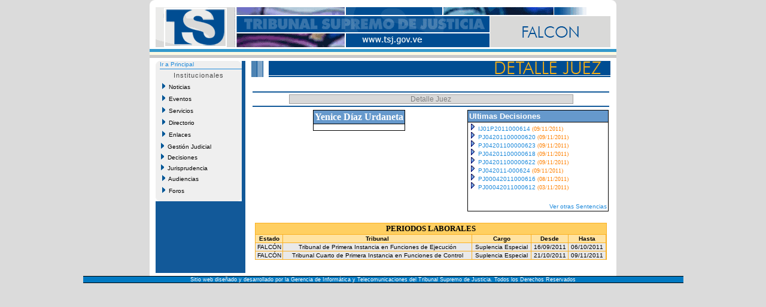

--- FILE ---
content_type: text/html
request_url: http://falcon.tsj.gob.ve/jueces.asp?juez=4329&id=011
body_size: 16546
content:
<!DOCTYPE HTML PUBLIC "-//W3C//DTD HTML 4.01 Transitional//EN">

<html>
<head>
	<title>Detalle Juez - TSJ</title>
</head>
<DIV ID="overDiv" STYLE="position:absolute; visibility:hide; z-index: 1;"></DIV>
<!-- style -->
<link rel="StyleSheet" href="/style/tsjstyle.css" type="text/css">

<!-- javascript -->
<script language="JavaScript1.2" src="/js/menuprincipal.js" type=""></script>
	<script language="JavaScript">
		function openWinScroll(popup_url,name,width,height) 
		{
		var size = ',width=' + width + ',height=' + height;
		var posicion = ",left="+Math.round(screen.availWidth/4)+",top="+Math.round(screen.availHeight/4);
		var popUp=window.open(popup_url,name,'resizable=yes,menubar=no,location=no,toolbar=no,status=no,scrollbars=yes,directories=no,'+size+posicion);
		popUp.opener=self;
		}
	</script>	

<body>
<table align="center" width="780" cellpadding="0" cellspacing="0" border="0" bgcolor="#ffffff">
  <tr><td colspan="5"><table cellpadding="0" cellspacing="0" width="780">
	<tr>
	  <td>
	    <table cellpadding="0" cellspacing="0" width="100%">
			<tr>
				<td bgcolor="#FFFFFF" height="12" width="15"><img src="/imagenes/esq_sup_izq.gif" alt="" width="10" height="12" border="0"></td>
				<td bgcolor="#FFFFFF" height="12" width="730"></td>		
				<td bgcolor="#FFFFFF" height="12" width="15" align="right"><img src="/imagenes/esq_sup_der.gif" alt="" width="10" height="12" border="0"></td>		
			</tr>
			<tr>
			  <td colspan="3" align="center" bgcolor="#ffffff"><img border="0" src="/imagenes/011.gif"></td>
			</tr>	
		</table>
	  </td>
	</tr>
	<tr>
	  <td bgcolor="#ffffff" height="3"></td>
	</tr>
	<tr>
	  <td bgcolor="#3399cc" height="5"></td>
	</tr>
	<tr>
	  <td bgcolor="#fcf9e2" height="5"></td>
	</tr>
	<tr>
	  <td bgcolor="#c9c9c9" height="5"></td>
	</tr>
</table></td></tr>
    <!-- fila separacion -->
    <tr><td colspan="5" bgcolor="#ffffff" height="5"></td></tr>
  <tr>
  <!-- columna separacion 1 -->
	  <td width="10" bgcolor="#ffffff"></td>
  <!-- columna izquierda -->
      <td width="150" valign="top" bgcolor="#125999">	<table cellspacing="0" cellpadding="0" class="recomiendame" border="0">


	<!-- esquinas de fondo gris -->
	<tr>
		<td rowspan="15" height="7" valign="top"><img src="/Imagenes/menuprincipal_esq_sup_izq.gif" alt="" width="7" height="7" border="0"></td>
		<td width="130" align="center"></td>
		<td rowspan="15" valign="top" height="7" align="Right"><img src="/Imagenes/menuprincipal_esq_sup_der.gif" alt="" width="7" height="7" border="0"></td>							
	</tr>	
	
	<tr><td colspan="3" class="tsjdecimenu10blul"><a href="/estado.asp?id=011">Ir a Principal</a></td></tr>
	<tr><td height="2"></td></tr>
	<tr><td colspan="3" height="1" bgcolor="#1e8adb"></td></tr>
	
	<!-- fin de esquinas de fondo gris -->
	<tr>
		<td class="tituloshome" align="center" height="20">Institucionales</td>
	</tr>
	<!-- nuevo menu -->
	<tr>
	<td height="20"><span id="Nav"><a href="/noticias/noticias.asp?id=011&id2="><img src="/Imagenes/portaltsj_menuflecha02.gif" width="5" height="10" border="0">&nbsp;&nbsp;Noticias</a></span></td>
	</tr>
	<tr>
	<td height="20"><span id="Nav"><a href="/lista_eventos.asp?id=011&id2="><img src="/Imagenes/portaltsj_menuflecha02.gif" width="5" height="10" border="0">&nbsp;&nbsp;Eventos</a></span></td>
	</tr>	
	<tr>
	<td height="20"><span id="Nav"><a href="/lista_servicios.asp?id=011&id2="><img src="/Imagenes/portaltsj_menuflecha02.gif" width="5" height="10" border="0">&nbsp;&nbsp;Servicios</a></span></td>
	</tr>
		<tr>
	<td height="20"><span id="Nav"><a href="/directorio_judicial.asp?id=011"><img src="/Imagenes/portaltsj_menuflecha02.gif" width="5" height="10" border="0">&nbsp;&nbsp;Directorio</a></span></td>
	</tr>
	<tr>
	<td height="20"><span id="Nav"><a href="/lista_enlaces.asp?id=011&id2="><img src="/Imagenes/portaltsj_menuflecha02.gif" width="5" height="10" border="0">&nbsp;&nbsp;Enlaces</a></span></td>
	</tr>	
<!-- 	<tr>
	<td height="20"><span id="Nav"><a href="/gestion/gestion.asp?id=011"><img src="/Imagenes/portaltsj_menuflecha02.gif" width="5" height="10" border="0">&nbsp;&nbsp;Gesti�n Judicial</a></span></td>
	</tr> -->
    <tr>
	  <td><div id="masterdiv"><div onmouseover="this.className='gt1'" onmouseout="this.className='gt0'" class="gt0" onclick="SwitchMenu('sub0')"><img src="/Imagenes/portaltsj_menuflecha02.gif" width="5" height="10" border="0">&nbsp;&nbsp;Gesti�n Judicial</div>
	     <span class="submenu" id="sub0">
		 &nbsp;&nbsp;&nbsp;&nbsp;<a href="/gestion/gestion.asp?id=011">Gesti�n</a><br>
		 &nbsp;&nbsp;&nbsp;&nbsp;<a href="/gestion/audiencias_suspendidas.asp?id=011">Audiencias</a><br>
		 &nbsp;&nbsp;&nbsp;&nbsp;<a href="/gestion/gestion_detallada.asp?id=011">Gesti�n Detallada</a></span>
	</div></td>
   </tr>

    <tr>
	  <td><div id="masterdiv"><div onmouseover="this.className='gt1'" onmouseout="this.className='gt0'" class="gt0" onclick="SwitchMenu('sub1')"><img src="/Imagenes/portaltsj_menuflecha02.gif" width="5" height="10" border="0">&nbsp;&nbsp;Decisiones</div>
	     <span class="submenu" id="sub1">
		 &nbsp;&nbsp;&nbsp;&nbsp;<a href="/decisiones/ultimas_decisiones.asp?id=011">Ultimas Decisiones</a><br>
		 &nbsp;&nbsp;&nbsp;&nbsp;<a href="/decisiones/decisiones_fecha.asp?id=011&id2=">Por Fecha</a><br>
		 &nbsp;&nbsp;&nbsp;&nbsp;<a href="/decisiones/decisiones_criterios.asp?id=011&id2=">M�ltiples Criterios</a><br>
		 &nbsp;&nbsp;&nbsp;&nbsp;<a href="/decisiones/decisiones_tribunal.asp?id=011&id2=">Por Tribunal</a></span>
	</div></td>
   </tr>
		   <tr>
	  <td><div id="masterdiv"><div onmouseover="this.className='gt1'" onmouseout="this.className='gt0'" class="gt0" onclick="SwitchMenu('sub2')"><img src="/Imagenes/portaltsj_menuflecha02.gif" width="5" height="10" border="0">&nbsp;&nbsp;Jurisprudencia</div>
	     <span class="submenu" id="sub2">
		 &nbsp;&nbsp;&nbsp;&nbsp;<a href="/jurisprudencias/jurisprudencia_fecha.asp?id=011&id2=">Por Fecha</a><br>
		 &nbsp;&nbsp;&nbsp;&nbsp;<a href="/jurisprudencias/indice_tematico.asp?id=011&id2=">Indice Tem�tico</a><br>
		 &nbsp;&nbsp;&nbsp;&nbsp;<a href="/jurisprudencias/jurisprudencia_criterios.asp?id=011&id2=">M�ltiples Criterios</a></span>
	</div></td>
   </tr>
	<tr>
	<td height="20"><span id="Nav"><a href="/audiencias/audiencias.asp?id=011"><img src="/Imagenes/portaltsj_menuflecha02.gif" width="5" height="10" border="0">&nbsp;&nbsp;Audiencias</a></span></td>
	</tr>
	<tr>
	<td height="20"><span id="Nav"><a href="/foros/foros.asp?id=011"><img src="/Imagenes/portaltsj_menuflecha02.gif" width="5" height="10" border="0">&nbsp;&nbsp;Foros</a></span></td>
	</tr>
	<!-- esquinas de fondo gris -->				
	<tr>
		<td rowspan="15" height="7" valign="top" class="recomiendame"><img src="/Imagenes/menuprincipal_esq_inf_izq.gif" alt="" width="7" height="7" border="0"></td>
		<td align="center"></td>
		<td rowspan="15" valign="top" height="7" class="recomiendame" align="Right"><img src="/Imagenes/menuprincipal_esq_inf_der.gif" alt="" width="7" height="7" border="0"></td>							
	</tr>
	<!-- fin de esquinas de fondo gris -->
</table>
</td>
  <!-- columna separacion 2 -->
	  <td width="10" bgcolor="#ffffff"></td>

<!-- central -->
  <td width="600" valign="top">
    <table cellpadding="0" cellspacing="0" width="100%">
	  <tr>
	    <!-- imagen superior -->
	    <td><img src="/imagenes/inter_deta.gif" border="0"></td>
	  </tr>
	  <tr>
	    <!-- cuerpo -->
	    <td valign="top">
		  <table width="100%" border="0">
		    <tr><td height="20"></td></tr>
			<tr><td bgcolor="#125999"></td></tr>
			<tr>
			  <td align="center">
			    <table cellpadding="0" cellspacing="1" bgcolor="#a0a0a0" width="80%">
			      <tr>
					<td align="center" bgcolor="#d9d9d9" class="tsjdecititulo12gry">Detalle Juez</td>
				  </tr>
				 </table>	
			  </td>
			</tr>
			<tr><td bgcolor="#125999"></td></tr>
			<!-- tabla juez -->
	
      <table align="center" border="0" width="100%" valign="top">
        <tr> 
          <td width="60%" valign="top" height="100%"> 
            <table  cellspacing=1 cellpadding=2 bgcolor="#000000" align="center" height="100%">
              <tr> 
                <td bgcolor="#6699cc" align="center"><font face="verdana" size="3" color="#FFFFFF"><b>Yenice&nbsp;D�az Urdaneta</b></font></td>
              </tr>
              <tr> 
                <td bgcolor="#ffffff" valign="top"> 
                  <table >
                    <tr> 
                      <td> 
                        
                      </td>
                      <td valign="top"> 
					  
                      </td>
                    </tr>
                  </table>
                </td>
              </tr>
            </table>
          </td>
          <td valign="top" width="60%"> 
            
            <table width="100%" height="100%" cellspacing=1 cellpadding=2 bgcolor="#000000" align="center">
              <tr> 
                <td bgcolor="#6699cc"><font face="verdana,helvetica,tahoma" size="2" color="#FFFFFF"><strong>Ultimas Decisiones</strong></font></td>
              </tr>
              <tr> 
                <td bgcolor="#FFFFFF" class="tsjdecimenu10blul" valign="top" height="100%"> 
                  
	                  <img src="/imagenes/false.gif">
					  <a title="Expediente N�: IP01-P-2011-004798" href="javascript:onclick=openWinScroll('jurisprudencia_detallada.asp?sentencia=2878734&id=011&id2=','legislacion_Detallada','500','400')">
					  IJ01P2011000614</a>
					  <font face="verdana" size="1" color="#FF8000">(09/11/2011)</font>
					  
					  <br>
                  
	                  <img src="/imagenes/false.gif">
					  <a title="Expediente N�: IP01-P-2010-005057" href="javascript:onclick=openWinScroll('jurisprudencia_detallada.asp?sentencia=2878876&id=011&id2=','legislacion_Detallada','500','400')">
					  PJ04201100000620</a>
					  <font face="verdana" size="1" color="#FF8000">(09/11/2011)</font>
					  
					  <br>
                  
	                  <img src="/imagenes/false.gif">
					  <a title="Expediente N�: IP01-P-2010-006137" href="javascript:onclick=openWinScroll('jurisprudencia_detallada.asp?sentencia=2879001&id=011&id2=','legislacion_Detallada','500','400')">
					  PJ04201100000623</a>
					  <font face="verdana" size="1" color="#FF8000">(09/11/2011)</font>
					  
					  <br>
                  
	                  <img src="/imagenes/false.gif">
					  <a title="Expediente N�: IP01-P-2011-001218" href="javascript:onclick=openWinScroll('jurisprudencia_detallada.asp?sentencia=2878816&id=011&id2=','legislacion_Detallada','500','400')">
					  PJ04201100000618</a>
					  <font face="verdana" size="1" color="#FF8000">(09/11/2011)</font>
					  
					  <br>
                  
	                  <img src="/imagenes/false.gif">
					  <a title="Expediente N�: IP01-P-2010-006135" href="javascript:onclick=openWinScroll('jurisprudencia_detallada.asp?sentencia=2878988&id=011&id2=','legislacion_Detallada','500','400')">
					  PJ04201100000622</a>
					  <font face="verdana" size="1" color="#FF8000">(09/11/2011)</font>
					  
					  <br>
                  
	                  <img src="/imagenes/false.gif">
					  <a title="Expediente N�: IP01-P-2010-002079" href="javascript:onclick=openWinScroll('jurisprudencia_detallada.asp?sentencia=2879035&id=011&id2=','legislacion_Detallada','500','400')">
					  PJ042011-000624</a>
					  <font face="verdana" size="1" color="#FF8000">(09/11/2011)</font>
					  
					  <br>
                  
	                  <img src="/imagenes/false.gif">
					  <a title="Expediente N�: IP01-P-2011-004956" href="javascript:onclick=openWinScroll('jurisprudencia_detallada.asp?sentencia=2878750&id=011&id2=','legislacion_Detallada','500','400')">
					  PJ00042011000616</a>
					  <font face="verdana" size="1" color="#FF8000">(08/11/2011)</font>
					  
					  <br>
                  
	                  <img src="/imagenes/false.gif">
					  <a title="Expediente N�: IP01-P-2011-004802" href="javascript:onclick=openWinScroll('jurisprudencia_detallada.asp?sentencia=2872953&id=011&id2=','legislacion_Detallada','500','400')">
					  PJ00042011000612</a>
					  <font face="verdana" size="1" color="#FF8000">(03/11/2011)</font>
					  
					  <br>
                  
					<br><p align="right" class="pais2"><a href="javascript:onclick=openWinScroll('otras_sentencias.asp?juez=4329&id=011&id2=','otras_sentencias','600','400')">Ver otras Sentencias</a></p>
                </td>
              </tr>
            </table>
            
          </td>
        </tr>
			<!-- fin tabla juez -->
			
			<tr><td height="10"></td></tr>
			
			<!-- tabla periodos laborales -->
			
			<tr>
			  <td colspan="2">
			    <table align="center" width="100%" border="0">
				
		<tr>
			<td colspan="2">
				<table width="100%" cellspacing="1" bgcolor="#fab123">
					<tr>
						<td bgcolor="#ffcf61" align="center" colspan="6"><font face="verdana" size="2" color="#000000"><b>PERIODOS LABORALES</b></font>
						</td>
					</tr>
					<tr>
						<td bgcolor="#ffe3a2" class="tsjdecimenu10blk" align="center"><a><strong>Estado</strong></a></td>
						<td bgcolor="#ffe3a2" class="tsjdecimenu10blk" align="center"><a><strong>Tribunal</strong></a></td>
						<td bgcolor="#ffe3a2" class="tsjdecimenu10blk" align="center"><a><strong>Cargo</strong></a></td>
						<td bgcolor="#ffe3a2" class="tsjdecimenu10blk" align="center"><a><strong>Desde</strong></a></td>
						<td bgcolor="#ffe3a2" class="tsjdecimenu10blk" align="center"><a><strong>Hasta</strong></></td>
					</tr>
					
					   <!--include file="bin/js_menu_act.asp"-->

					<tr>
						<td bgcolor="#e9e9e9" class="tsjdecimenu10blk" align="center"><a href="http://falc�n.tsj.gov.ve/estado.asp?id=011&id2=FALC�N">FALC�N</a></td>
						<td bgcolor="#e9e9e9" class="tsjdecimenu10blk" align="center"><a href="lista_decisiones_juez.asp?instituto=245&id=011&id2=&juez=4329" title="Ir a las sentencias del juez en el Tribunal de Primera Instancia en Funciones de Ejecuci�n">Tribunal de Primera Instancia en Funciones de Ejecuci�n</a></td>
						<td bgcolor="#e9e9e9" class="tsjdecimenu10blk" align="center">Suplencia Especial</td>
						<td bgcolor="#e9e9e9" class="tsjdecimenu10blk" align="center">16/09/2011</td>
						<td bgcolor="#e9e9e9" class="tsjdecimenu10blk" align="center">06/10/2011</td>					  
					</tr>
				
					<tr>
						<td bgcolor="#e9e9e9" class="tsjdecimenu10blk" align="center"><a href="http://falc�n.tsj.gov.ve/estado.asp?id=011&id2=FALC�N">FALC�N</a></td>
						<td bgcolor="#e9e9e9" class="tsjdecimenu10blk" align="center"><a href="lista_decisiones_juez.asp?instituto=470&id=011&id2=&juez=4329" title="Ir a las sentencias del juez en el Tribunal Cuarto de Primera Instancia en Funciones de Control">Tribunal Cuarto de Primera Instancia en Funciones de Control</a></td>
						<td bgcolor="#e9e9e9" class="tsjdecimenu10blk" align="center">Suplencia Especial</td>
						<td bgcolor="#e9e9e9" class="tsjdecimenu10blk" align="center">21/10/2011</td>
						<td bgcolor="#e9e9e9" class="tsjdecimenu10blk" align="center">09/11/2011</td>					  
					</tr>
				
				</table>
			</td>
		</tr>

				</table>
			  </td>
			</tr>
			
			<!-- fin tabla periodos laborales -->
			
			<tr><td height="10"></td></tr>
			
			<!-- tabla resumen curricular -->
			
			<tr>
			  <td colspan="2">
			    <table>
				  
				</table>
			  </td>
			</tr>
			
			<!-- fin tabla resumen curricular -->
			
		  </table>
		</td>
	  </tr>
	</table>
  </td>
  
  <!-- columna separacion 3 -->
	  <td width="10" bgcolor="#ffffff"></td>
</tr>
    <!-- fila separacion -->
    <tr><td colspan="5" bgcolor="#ffffff" height="5"></td></tr>
</table>
<!-- <table align="center" width="780" cellpadding="0" cellspacing="0"  class="tsjpie9wht">
  <tr><td height="1" bgcolor="#000000"></td></tr>
  <tr><td align="center">Sitio web dise�ado y desarrollado por la Gerencia de Inform�tica y Telecomunicaciones del Tribunal Supremo de Justicia. Todos los Derechos Reservados</td></tr>
  <tr><td height="1" bgcolor="#000000"></td></tr>
</table> -->
<table align="center" width="1003" cellpadding="0" border=0 cellspacing="0"  class="tsjpie9wht">
  <tr><td height="1" bgcolor="#000000"></td></tr>
  <tr><td align="center" bgcolor="0079c2"><font color="white">Sitio web dise�ado y desarrollado por la Gerencia de Inform�tica y Telecomunicaciones del Tribunal Supremo de Justicia. Todos los Derechos Reservados</font></td></tr>
  <tr><td height="1" bgcolor="#000000"></td></tr>
</table>

</body>
</html>
